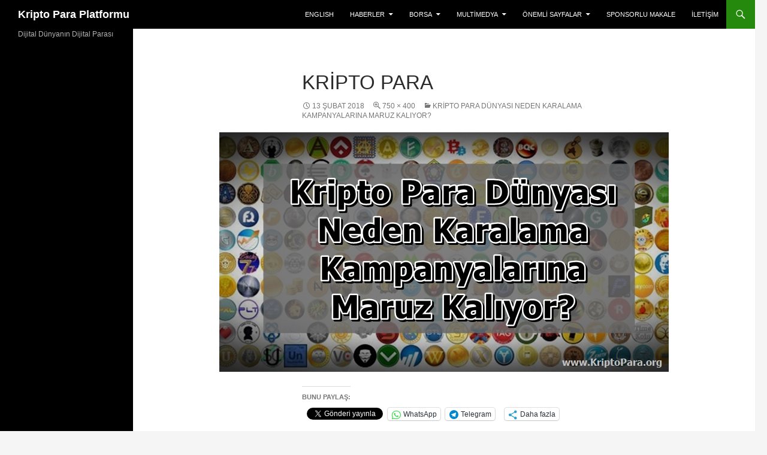

--- FILE ---
content_type: text/html; charset=UTF-8
request_url: https://www.kriptopara.org/haberler/kripto-para-dunyasi-neden-karalama-kampanyalarina-maruz-kaliyor.html/attachment/kripto-para-4
body_size: 15226
content:
<!DOCTYPE html>
<html lang="tr">
<head>
	<meta charset="UTF-8">
	<meta name="viewport" content="width=device-width, initial-scale=1.0">
	<title>kripto para | Kripto Para Platformu</title>
	<link rel="profile" href="https://gmpg.org/xfn/11">
	<link rel="pingback" href="https://www.kriptopara.org/xmlrpc.php">
	<meta name='robots' content='max-image-preview:large' />
	<style>img:is([sizes="auto" i], [sizes^="auto," i]) { contain-intrinsic-size: 3000px 1500px }</style>
	<!-- Jetpack Site Verification Tags -->
<meta name="google-site-verification" content="EMqpWJ8Ny_zeAl9wM0jP0ePIdpNlFWruxdv3TqsdP7A" />
<link rel='dns-prefetch' href='//secure.gravatar.com' />
<link rel='dns-prefetch' href='//stats.wp.com' />
<link rel='dns-prefetch' href='//v0.wordpress.com' />
<link rel='dns-prefetch' href='//widgets.wp.com' />
<link rel='dns-prefetch' href='//s0.wp.com' />
<link rel='dns-prefetch' href='//0.gravatar.com' />
<link rel='dns-prefetch' href='//1.gravatar.com' />
<link rel='dns-prefetch' href='//2.gravatar.com' />
<link rel='dns-prefetch' href='//jetpack.wordpress.com' />
<link rel='dns-prefetch' href='//public-api.wordpress.com' />
<link rel="alternate" type="application/rss+xml" title="Kripto Para Platformu &raquo; akışı" href="https://www.kriptopara.org/feed" />
<link rel="alternate" type="application/rss+xml" title="Kripto Para Platformu &raquo; yorum akışı" href="https://www.kriptopara.org/comments/feed" />
<link rel="alternate" type="application/rss+xml" title="Kripto Para Platformu &raquo; kripto para yorum akışı" href="https://www.kriptopara.org/haberler/kripto-para-dunyasi-neden-karalama-kampanyalarina-maruz-kaliyor.html/attachment/kripto-para-4/feed" />
<script>
window._wpemojiSettings = {"baseUrl":"https:\/\/s.w.org\/images\/core\/emoji\/16.0.1\/72x72\/","ext":".png","svgUrl":"https:\/\/s.w.org\/images\/core\/emoji\/16.0.1\/svg\/","svgExt":".svg","source":{"concatemoji":"https:\/\/www.kriptopara.org\/wp-includes\/js\/wp-emoji-release.min.js"}};
/*! This file is auto-generated */
!function(s,n){var o,i,e;function c(e){try{var t={supportTests:e,timestamp:(new Date).valueOf()};sessionStorage.setItem(o,JSON.stringify(t))}catch(e){}}function p(e,t,n){e.clearRect(0,0,e.canvas.width,e.canvas.height),e.fillText(t,0,0);var t=new Uint32Array(e.getImageData(0,0,e.canvas.width,e.canvas.height).data),a=(e.clearRect(0,0,e.canvas.width,e.canvas.height),e.fillText(n,0,0),new Uint32Array(e.getImageData(0,0,e.canvas.width,e.canvas.height).data));return t.every(function(e,t){return e===a[t]})}function u(e,t){e.clearRect(0,0,e.canvas.width,e.canvas.height),e.fillText(t,0,0);for(var n=e.getImageData(16,16,1,1),a=0;a<n.data.length;a++)if(0!==n.data[a])return!1;return!0}function f(e,t,n,a){switch(t){case"flag":return n(e,"\ud83c\udff3\ufe0f\u200d\u26a7\ufe0f","\ud83c\udff3\ufe0f\u200b\u26a7\ufe0f")?!1:!n(e,"\ud83c\udde8\ud83c\uddf6","\ud83c\udde8\u200b\ud83c\uddf6")&&!n(e,"\ud83c\udff4\udb40\udc67\udb40\udc62\udb40\udc65\udb40\udc6e\udb40\udc67\udb40\udc7f","\ud83c\udff4\u200b\udb40\udc67\u200b\udb40\udc62\u200b\udb40\udc65\u200b\udb40\udc6e\u200b\udb40\udc67\u200b\udb40\udc7f");case"emoji":return!a(e,"\ud83e\udedf")}return!1}function g(e,t,n,a){var r="undefined"!=typeof WorkerGlobalScope&&self instanceof WorkerGlobalScope?new OffscreenCanvas(300,150):s.createElement("canvas"),o=r.getContext("2d",{willReadFrequently:!0}),i=(o.textBaseline="top",o.font="600 32px Arial",{});return e.forEach(function(e){i[e]=t(o,e,n,a)}),i}function t(e){var t=s.createElement("script");t.src=e,t.defer=!0,s.head.appendChild(t)}"undefined"!=typeof Promise&&(o="wpEmojiSettingsSupports",i=["flag","emoji"],n.supports={everything:!0,everythingExceptFlag:!0},e=new Promise(function(e){s.addEventListener("DOMContentLoaded",e,{once:!0})}),new Promise(function(t){var n=function(){try{var e=JSON.parse(sessionStorage.getItem(o));if("object"==typeof e&&"number"==typeof e.timestamp&&(new Date).valueOf()<e.timestamp+604800&&"object"==typeof e.supportTests)return e.supportTests}catch(e){}return null}();if(!n){if("undefined"!=typeof Worker&&"undefined"!=typeof OffscreenCanvas&&"undefined"!=typeof URL&&URL.createObjectURL&&"undefined"!=typeof Blob)try{var e="postMessage("+g.toString()+"("+[JSON.stringify(i),f.toString(),p.toString(),u.toString()].join(",")+"));",a=new Blob([e],{type:"text/javascript"}),r=new Worker(URL.createObjectURL(a),{name:"wpTestEmojiSupports"});return void(r.onmessage=function(e){c(n=e.data),r.terminate(),t(n)})}catch(e){}c(n=g(i,f,p,u))}t(n)}).then(function(e){for(var t in e)n.supports[t]=e[t],n.supports.everything=n.supports.everything&&n.supports[t],"flag"!==t&&(n.supports.everythingExceptFlag=n.supports.everythingExceptFlag&&n.supports[t]);n.supports.everythingExceptFlag=n.supports.everythingExceptFlag&&!n.supports.flag,n.DOMReady=!1,n.readyCallback=function(){n.DOMReady=!0}}).then(function(){return e}).then(function(){var e;n.supports.everything||(n.readyCallback(),(e=n.source||{}).concatemoji?t(e.concatemoji):e.wpemoji&&e.twemoji&&(t(e.twemoji),t(e.wpemoji)))}))}((window,document),window._wpemojiSettings);
</script>
<link data-optimized="2" rel="stylesheet" href="https://www.kriptopara.org/wp-content/litespeed/css/98db73ca75450d6fe961195e4096fa49.css?ver=4695b" />

<style id='wp-emoji-styles-inline-css'>

	img.wp-smiley, img.emoji {
		display: inline !important;
		border: none !important;
		box-shadow: none !important;
		height: 1em !important;
		width: 1em !important;
		margin: 0 0.07em !important;
		vertical-align: -0.1em !important;
		background: none !important;
		padding: 0 !important;
	}
</style>

<style id='wp-block-library-theme-inline-css'>
.wp-block-audio :where(figcaption){color:#555;font-size:13px;text-align:center}.is-dark-theme .wp-block-audio :where(figcaption){color:#ffffffa6}.wp-block-audio{margin:0 0 1em}.wp-block-code{border:1px solid #ccc;border-radius:4px;font-family:Menlo,Consolas,monaco,monospace;padding:.8em 1em}.wp-block-embed :where(figcaption){color:#555;font-size:13px;text-align:center}.is-dark-theme .wp-block-embed :where(figcaption){color:#ffffffa6}.wp-block-embed{margin:0 0 1em}.blocks-gallery-caption{color:#555;font-size:13px;text-align:center}.is-dark-theme .blocks-gallery-caption{color:#ffffffa6}:root :where(.wp-block-image figcaption){color:#555;font-size:13px;text-align:center}.is-dark-theme :root :where(.wp-block-image figcaption){color:#ffffffa6}.wp-block-image{margin:0 0 1em}.wp-block-pullquote{border-bottom:4px solid;border-top:4px solid;color:currentColor;margin-bottom:1.75em}.wp-block-pullquote cite,.wp-block-pullquote footer,.wp-block-pullquote__citation{color:currentColor;font-size:.8125em;font-style:normal;text-transform:uppercase}.wp-block-quote{border-left:.25em solid;margin:0 0 1.75em;padding-left:1em}.wp-block-quote cite,.wp-block-quote footer{color:currentColor;font-size:.8125em;font-style:normal;position:relative}.wp-block-quote:where(.has-text-align-right){border-left:none;border-right:.25em solid;padding-left:0;padding-right:1em}.wp-block-quote:where(.has-text-align-center){border:none;padding-left:0}.wp-block-quote.is-large,.wp-block-quote.is-style-large,.wp-block-quote:where(.is-style-plain){border:none}.wp-block-search .wp-block-search__label{font-weight:700}.wp-block-search__button{border:1px solid #ccc;padding:.375em .625em}:where(.wp-block-group.has-background){padding:1.25em 2.375em}.wp-block-separator.has-css-opacity{opacity:.4}.wp-block-separator{border:none;border-bottom:2px solid;margin-left:auto;margin-right:auto}.wp-block-separator.has-alpha-channel-opacity{opacity:1}.wp-block-separator:not(.is-style-wide):not(.is-style-dots){width:100px}.wp-block-separator.has-background:not(.is-style-dots){border-bottom:none;height:1px}.wp-block-separator.has-background:not(.is-style-wide):not(.is-style-dots){height:2px}.wp-block-table{margin:0 0 1em}.wp-block-table td,.wp-block-table th{word-break:normal}.wp-block-table :where(figcaption){color:#555;font-size:13px;text-align:center}.is-dark-theme .wp-block-table :where(figcaption){color:#ffffffa6}.wp-block-video :where(figcaption){color:#555;font-size:13px;text-align:center}.is-dark-theme .wp-block-video :where(figcaption){color:#ffffffa6}.wp-block-video{margin:0 0 1em}:root :where(.wp-block-template-part.has-background){margin-bottom:0;margin-top:0;padding:1.25em 2.375em}
</style>
<style id='classic-theme-styles-inline-css'>
/*! This file is auto-generated */
.wp-block-button__link{color:#fff;background-color:#32373c;border-radius:9999px;box-shadow:none;text-decoration:none;padding:calc(.667em + 2px) calc(1.333em + 2px);font-size:1.125em}.wp-block-file__button{background:#32373c;color:#fff;text-decoration:none}
</style>


<style id='jetpack-sharing-buttons-style-inline-css'>
.jetpack-sharing-buttons__services-list{display:flex;flex-direction:row;flex-wrap:wrap;gap:0;list-style-type:none;margin:5px;padding:0}.jetpack-sharing-buttons__services-list.has-small-icon-size{font-size:12px}.jetpack-sharing-buttons__services-list.has-normal-icon-size{font-size:16px}.jetpack-sharing-buttons__services-list.has-large-icon-size{font-size:24px}.jetpack-sharing-buttons__services-list.has-huge-icon-size{font-size:36px}@media print{.jetpack-sharing-buttons__services-list{display:none!important}}.editor-styles-wrapper .wp-block-jetpack-sharing-buttons{gap:0;padding-inline-start:0}ul.jetpack-sharing-buttons__services-list.has-background{padding:1.25em 2.375em}
</style>
<style id='global-styles-inline-css'>
:root{--wp--preset--aspect-ratio--square: 1;--wp--preset--aspect-ratio--4-3: 4/3;--wp--preset--aspect-ratio--3-4: 3/4;--wp--preset--aspect-ratio--3-2: 3/2;--wp--preset--aspect-ratio--2-3: 2/3;--wp--preset--aspect-ratio--16-9: 16/9;--wp--preset--aspect-ratio--9-16: 9/16;--wp--preset--color--black: #000;--wp--preset--color--cyan-bluish-gray: #abb8c3;--wp--preset--color--white: #fff;--wp--preset--color--pale-pink: #f78da7;--wp--preset--color--vivid-red: #cf2e2e;--wp--preset--color--luminous-vivid-orange: #ff6900;--wp--preset--color--luminous-vivid-amber: #fcb900;--wp--preset--color--light-green-cyan: #7bdcb5;--wp--preset--color--vivid-green-cyan: #00d084;--wp--preset--color--pale-cyan-blue: #8ed1fc;--wp--preset--color--vivid-cyan-blue: #0693e3;--wp--preset--color--vivid-purple: #9b51e0;--wp--preset--color--green: #24890d;--wp--preset--color--dark-gray: #2b2b2b;--wp--preset--color--medium-gray: #767676;--wp--preset--color--light-gray: #f5f5f5;--wp--preset--gradient--vivid-cyan-blue-to-vivid-purple: linear-gradient(135deg,rgba(6,147,227,1) 0%,rgb(155,81,224) 100%);--wp--preset--gradient--light-green-cyan-to-vivid-green-cyan: linear-gradient(135deg,rgb(122,220,180) 0%,rgb(0,208,130) 100%);--wp--preset--gradient--luminous-vivid-amber-to-luminous-vivid-orange: linear-gradient(135deg,rgba(252,185,0,1) 0%,rgba(255,105,0,1) 100%);--wp--preset--gradient--luminous-vivid-orange-to-vivid-red: linear-gradient(135deg,rgba(255,105,0,1) 0%,rgb(207,46,46) 100%);--wp--preset--gradient--very-light-gray-to-cyan-bluish-gray: linear-gradient(135deg,rgb(238,238,238) 0%,rgb(169,184,195) 100%);--wp--preset--gradient--cool-to-warm-spectrum: linear-gradient(135deg,rgb(74,234,220) 0%,rgb(151,120,209) 20%,rgb(207,42,186) 40%,rgb(238,44,130) 60%,rgb(251,105,98) 80%,rgb(254,248,76) 100%);--wp--preset--gradient--blush-light-purple: linear-gradient(135deg,rgb(255,206,236) 0%,rgb(152,150,240) 100%);--wp--preset--gradient--blush-bordeaux: linear-gradient(135deg,rgb(254,205,165) 0%,rgb(254,45,45) 50%,rgb(107,0,62) 100%);--wp--preset--gradient--luminous-dusk: linear-gradient(135deg,rgb(255,203,112) 0%,rgb(199,81,192) 50%,rgb(65,88,208) 100%);--wp--preset--gradient--pale-ocean: linear-gradient(135deg,rgb(255,245,203) 0%,rgb(182,227,212) 50%,rgb(51,167,181) 100%);--wp--preset--gradient--electric-grass: linear-gradient(135deg,rgb(202,248,128) 0%,rgb(113,206,126) 100%);--wp--preset--gradient--midnight: linear-gradient(135deg,rgb(2,3,129) 0%,rgb(40,116,252) 100%);--wp--preset--font-size--small: 13px;--wp--preset--font-size--medium: 20px;--wp--preset--font-size--large: 36px;--wp--preset--font-size--x-large: 42px;--wp--preset--spacing--20: 0.44rem;--wp--preset--spacing--30: 0.67rem;--wp--preset--spacing--40: 1rem;--wp--preset--spacing--50: 1.5rem;--wp--preset--spacing--60: 2.25rem;--wp--preset--spacing--70: 3.38rem;--wp--preset--spacing--80: 5.06rem;--wp--preset--shadow--natural: 6px 6px 9px rgba(0, 0, 0, 0.2);--wp--preset--shadow--deep: 12px 12px 50px rgba(0, 0, 0, 0.4);--wp--preset--shadow--sharp: 6px 6px 0px rgba(0, 0, 0, 0.2);--wp--preset--shadow--outlined: 6px 6px 0px -3px rgba(255, 255, 255, 1), 6px 6px rgba(0, 0, 0, 1);--wp--preset--shadow--crisp: 6px 6px 0px rgba(0, 0, 0, 1);}:where(.is-layout-flex){gap: 0.5em;}:where(.is-layout-grid){gap: 0.5em;}body .is-layout-flex{display: flex;}.is-layout-flex{flex-wrap: wrap;align-items: center;}.is-layout-flex > :is(*, div){margin: 0;}body .is-layout-grid{display: grid;}.is-layout-grid > :is(*, div){margin: 0;}:where(.wp-block-columns.is-layout-flex){gap: 2em;}:where(.wp-block-columns.is-layout-grid){gap: 2em;}:where(.wp-block-post-template.is-layout-flex){gap: 1.25em;}:where(.wp-block-post-template.is-layout-grid){gap: 1.25em;}.has-black-color{color: var(--wp--preset--color--black) !important;}.has-cyan-bluish-gray-color{color: var(--wp--preset--color--cyan-bluish-gray) !important;}.has-white-color{color: var(--wp--preset--color--white) !important;}.has-pale-pink-color{color: var(--wp--preset--color--pale-pink) !important;}.has-vivid-red-color{color: var(--wp--preset--color--vivid-red) !important;}.has-luminous-vivid-orange-color{color: var(--wp--preset--color--luminous-vivid-orange) !important;}.has-luminous-vivid-amber-color{color: var(--wp--preset--color--luminous-vivid-amber) !important;}.has-light-green-cyan-color{color: var(--wp--preset--color--light-green-cyan) !important;}.has-vivid-green-cyan-color{color: var(--wp--preset--color--vivid-green-cyan) !important;}.has-pale-cyan-blue-color{color: var(--wp--preset--color--pale-cyan-blue) !important;}.has-vivid-cyan-blue-color{color: var(--wp--preset--color--vivid-cyan-blue) !important;}.has-vivid-purple-color{color: var(--wp--preset--color--vivid-purple) !important;}.has-black-background-color{background-color: var(--wp--preset--color--black) !important;}.has-cyan-bluish-gray-background-color{background-color: var(--wp--preset--color--cyan-bluish-gray) !important;}.has-white-background-color{background-color: var(--wp--preset--color--white) !important;}.has-pale-pink-background-color{background-color: var(--wp--preset--color--pale-pink) !important;}.has-vivid-red-background-color{background-color: var(--wp--preset--color--vivid-red) !important;}.has-luminous-vivid-orange-background-color{background-color: var(--wp--preset--color--luminous-vivid-orange) !important;}.has-luminous-vivid-amber-background-color{background-color: var(--wp--preset--color--luminous-vivid-amber) !important;}.has-light-green-cyan-background-color{background-color: var(--wp--preset--color--light-green-cyan) !important;}.has-vivid-green-cyan-background-color{background-color: var(--wp--preset--color--vivid-green-cyan) !important;}.has-pale-cyan-blue-background-color{background-color: var(--wp--preset--color--pale-cyan-blue) !important;}.has-vivid-cyan-blue-background-color{background-color: var(--wp--preset--color--vivid-cyan-blue) !important;}.has-vivid-purple-background-color{background-color: var(--wp--preset--color--vivid-purple) !important;}.has-black-border-color{border-color: var(--wp--preset--color--black) !important;}.has-cyan-bluish-gray-border-color{border-color: var(--wp--preset--color--cyan-bluish-gray) !important;}.has-white-border-color{border-color: var(--wp--preset--color--white) !important;}.has-pale-pink-border-color{border-color: var(--wp--preset--color--pale-pink) !important;}.has-vivid-red-border-color{border-color: var(--wp--preset--color--vivid-red) !important;}.has-luminous-vivid-orange-border-color{border-color: var(--wp--preset--color--luminous-vivid-orange) !important;}.has-luminous-vivid-amber-border-color{border-color: var(--wp--preset--color--luminous-vivid-amber) !important;}.has-light-green-cyan-border-color{border-color: var(--wp--preset--color--light-green-cyan) !important;}.has-vivid-green-cyan-border-color{border-color: var(--wp--preset--color--vivid-green-cyan) !important;}.has-pale-cyan-blue-border-color{border-color: var(--wp--preset--color--pale-cyan-blue) !important;}.has-vivid-cyan-blue-border-color{border-color: var(--wp--preset--color--vivid-cyan-blue) !important;}.has-vivid-purple-border-color{border-color: var(--wp--preset--color--vivid-purple) !important;}.has-vivid-cyan-blue-to-vivid-purple-gradient-background{background: var(--wp--preset--gradient--vivid-cyan-blue-to-vivid-purple) !important;}.has-light-green-cyan-to-vivid-green-cyan-gradient-background{background: var(--wp--preset--gradient--light-green-cyan-to-vivid-green-cyan) !important;}.has-luminous-vivid-amber-to-luminous-vivid-orange-gradient-background{background: var(--wp--preset--gradient--luminous-vivid-amber-to-luminous-vivid-orange) !important;}.has-luminous-vivid-orange-to-vivid-red-gradient-background{background: var(--wp--preset--gradient--luminous-vivid-orange-to-vivid-red) !important;}.has-very-light-gray-to-cyan-bluish-gray-gradient-background{background: var(--wp--preset--gradient--very-light-gray-to-cyan-bluish-gray) !important;}.has-cool-to-warm-spectrum-gradient-background{background: var(--wp--preset--gradient--cool-to-warm-spectrum) !important;}.has-blush-light-purple-gradient-background{background: var(--wp--preset--gradient--blush-light-purple) !important;}.has-blush-bordeaux-gradient-background{background: var(--wp--preset--gradient--blush-bordeaux) !important;}.has-luminous-dusk-gradient-background{background: var(--wp--preset--gradient--luminous-dusk) !important;}.has-pale-ocean-gradient-background{background: var(--wp--preset--gradient--pale-ocean) !important;}.has-electric-grass-gradient-background{background: var(--wp--preset--gradient--electric-grass) !important;}.has-midnight-gradient-background{background: var(--wp--preset--gradient--midnight) !important;}.has-small-font-size{font-size: var(--wp--preset--font-size--small) !important;}.has-medium-font-size{font-size: var(--wp--preset--font-size--medium) !important;}.has-large-font-size{font-size: var(--wp--preset--font-size--large) !important;}.has-x-large-font-size{font-size: var(--wp--preset--font-size--x-large) !important;}
:where(.wp-block-post-template.is-layout-flex){gap: 1.25em;}:where(.wp-block-post-template.is-layout-grid){gap: 1.25em;}
:where(.wp-block-columns.is-layout-flex){gap: 2em;}:where(.wp-block-columns.is-layout-grid){gap: 2em;}
:root :where(.wp-block-pullquote){font-size: 1.5em;line-height: 1.6;}
</style>

<style id='rs-plugin-settings-inline-css'>
#rs-demo-id {}
</style>

<style id='wp-polls-inline-css'>
.wp-polls .pollbar {
	margin: 1px;
	font-size: 8px;
	line-height: 10px;
	height: 10px;
	background: #ffff00;
	border: 1px solid #000000;
}

</style>






<script src="https://www.kriptopara.org/wp-includes/js/jquery/jquery.min.js" id="jquery-core-js"></script>
<script src="https://www.kriptopara.org/wp-includes/js/jquery/jquery-migrate.min.js" id="jquery-migrate-js"></script>
<script src="https://www.kriptopara.org/wp-content/plugins/revslider/public/assets/js/jquery.themepunch.tools.min.js" id="tp-tools-js"></script>
<script src="https://www.kriptopara.org/wp-content/plugins/revslider/public/assets/js/jquery.themepunch.revolution.min.js" id="revmin-js"></script>
<script src="https://www.kriptopara.org/wp-content/themes/twentyfourteen/js/keyboard-image-navigation.js" id="twentyfourteen-keyboard-image-navigation-js"></script>
<script src="https://www.kriptopara.org/wp-content/themes/twentyfourteen/js/functions.js" id="twentyfourteen-script-js" defer data-wp-strategy="defer"></script>
<link rel="https://api.w.org/" href="https://www.kriptopara.org/wp-json/" /><link rel="alternate" title="JSON" type="application/json" href="https://www.kriptopara.org/wp-json/wp/v2/media/24967" /><link rel="EditURI" type="application/rsd+xml" title="RSD" href="https://www.kriptopara.org/xmlrpc.php?rsd" />
<link rel='shortlink' href='https://wp.me/a7W1Ic-6uH' />
<link rel="alternate" title="oEmbed (JSON)" type="application/json+oembed" href="https://www.kriptopara.org/wp-json/oembed/1.0/embed?url=https%3A%2F%2Fwww.kriptopara.org%2Fhaberler%2Fkripto-para-dunyasi-neden-karalama-kampanyalarina-maruz-kaliyor.html%2Fattachment%2Fkripto-para-4" />
<link rel="alternate" title="oEmbed (XML)" type="text/xml+oembed" href="https://www.kriptopara.org/wp-json/oembed/1.0/embed?url=https%3A%2F%2Fwww.kriptopara.org%2Fhaberler%2Fkripto-para-dunyasi-neden-karalama-kampanyalarina-maruz-kaliyor.html%2Fattachment%2Fkripto-para-4&#038;format=xml" />
	<style>img#wpstats{display:none}</style>
		<meta name="generator" content="Powered by Slider Revolution 5.4.6.3.1 - responsive, Mobile-Friendly Slider Plugin for WordPress with comfortable drag and drop interface." />

<!-- Jetpack Open Graph Tags -->
<meta property="og:type" content="article" />
<meta property="og:title" content="kripto para" />
<meta property="og:url" content="https://www.kriptopara.org/haberler/kripto-para-dunyasi-neden-karalama-kampanyalarina-maruz-kaliyor.html/attachment/kripto-para-4" />
<meta property="og:description" content="Daha fazla bilgi için gönderiyi ziyaret edin." />
<meta property="article:published_time" content="2018-02-12T22:49:13+00:00" />
<meta property="article:modified_time" content="2018-02-12T22:49:13+00:00" />
<meta property="og:site_name" content="Kripto Para Platformu" />
<meta property="og:image" content="https://www.kriptopara.org/wp-content/uploads/2018/02/kripto-para.jpg" />
<meta property="og:image:alt" content="" />
<meta property="og:locale" content="tr_TR" />
<meta name="twitter:site" content="@kriptoparaorg" />
<meta name="twitter:text:title" content="kripto para" />
<meta name="twitter:image" content="https://www.kriptopara.org/wp-content/uploads/2018/02/kripto-para.jpg?w=640" />
<meta name="twitter:card" content="summary_large_image" />
<meta name="twitter:description" content="Daha fazla bilgi için gönderiyi ziyaret edin." />

<!-- End Jetpack Open Graph Tags -->
<link rel="icon" href="https://www.kriptopara.org/wp-content/uploads/2017/10/cropped-kp-32x32.png" sizes="32x32" />
<link rel="icon" href="https://www.kriptopara.org/wp-content/uploads/2017/10/cropped-kp-192x192.png" sizes="192x192" />
<link rel="apple-touch-icon" href="https://www.kriptopara.org/wp-content/uploads/2017/10/cropped-kp-180x180.png" />
<meta name="msapplication-TileImage" content="https://www.kriptopara.org/wp-content/uploads/2017/10/cropped-kp-270x270.png" />
<script type="text/javascript">function setREVStartSize(e){
				try{ var i=jQuery(window).width(),t=9999,r=0,n=0,l=0,f=0,s=0,h=0;					
					if(e.responsiveLevels&&(jQuery.each(e.responsiveLevels,function(e,f){f>i&&(t=r=f,l=e),i>f&&f>r&&(r=f,n=e)}),t>r&&(l=n)),f=e.gridheight[l]||e.gridheight[0]||e.gridheight,s=e.gridwidth[l]||e.gridwidth[0]||e.gridwidth,h=i/s,h=h>1?1:h,f=Math.round(h*f),"fullscreen"==e.sliderLayout){var u=(e.c.width(),jQuery(window).height());if(void 0!=e.fullScreenOffsetContainer){var c=e.fullScreenOffsetContainer.split(",");if (c) jQuery.each(c,function(e,i){u=jQuery(i).length>0?u-jQuery(i).outerHeight(!0):u}),e.fullScreenOffset.split("%").length>1&&void 0!=e.fullScreenOffset&&e.fullScreenOffset.length>0?u-=jQuery(window).height()*parseInt(e.fullScreenOffset,0)/100:void 0!=e.fullScreenOffset&&e.fullScreenOffset.length>0&&(u-=parseInt(e.fullScreenOffset,0))}f=u}else void 0!=e.minHeight&&f<e.minHeight&&(f=e.minHeight);e.c.closest(".rev_slider_wrapper").css({height:f})					
				}catch(d){console.log("Failure at Presize of Slider:"+d)}
			};</script>
</head>

<body data-rsssl=1 class="attachment wp-singular attachment-template-default single single-attachment postid-24967 attachmentid-24967 attachment-jpeg wp-embed-responsive wp-theme-twentyfourteen group-blog masthead-fixed full-width singular">
<a class="screen-reader-text skip-link" href="#content">
	İçeriğe atla</a>
<div id="page" class="hfeed site">
		
	<header id="masthead" class="site-header">
		<div class="header-main">
							<h1 class="site-title"><a href="https://www.kriptopara.org/" rel="home" >Kripto Para Platformu</a></h1>
			
			<div class="search-toggle">
				<a href="#search-container" class="screen-reader-text" aria-expanded="false" aria-controls="search-container">
					Ara				</a>
			</div>

			<nav id="primary-navigation" class="site-navigation primary-navigation">
				<button class="menu-toggle">Birincil menü</button>
				<div class="menu-ustmenu-container"><ul id="primary-menu" class="nav-menu"><li id="menu-item-25502" class="menu-item menu-item-type-taxonomy menu-item-object-category menu-item-25502"><a href="https://www.kriptopara.org/kategori/english">ENGLISH</a></li>
<li id="menu-item-25128" class="menu-item menu-item-type-taxonomy menu-item-object-category menu-item-has-children menu-item-25128"><a href="https://www.kriptopara.org/kategori/haberler">HABERLER</a>
<ul class="sub-menu">
	<li id="menu-item-25125" class="menu-item menu-item-type-taxonomy menu-item-object-category menu-item-has-children menu-item-25125"><a href="https://www.kriptopara.org/kategori/altcoin">Altcoin</a>
	<ul class="sub-menu">
		<li id="menu-item-25712" class="menu-item menu-item-type-taxonomy menu-item-object-category menu-item-25712"><a href="https://www.kriptopara.org/kategori/altcoin/ethereum">Ethereum</a></li>
		<li id="menu-item-25717" class="menu-item menu-item-type-taxonomy menu-item-object-category menu-item-25717"><a href="https://www.kriptopara.org/kategori/altcoin/litecoin">Litecoin</a></li>
		<li id="menu-item-25719" class="menu-item menu-item-type-taxonomy menu-item-object-category menu-item-25719"><a href="https://www.kriptopara.org/kategori/altcoin/ripple">Ripple</a></li>
		<li id="menu-item-25718" class="menu-item menu-item-type-taxonomy menu-item-object-category menu-item-25718"><a href="https://www.kriptopara.org/kategori/altcoin/monero">Monero</a></li>
		<li id="menu-item-25715" class="menu-item menu-item-type-taxonomy menu-item-object-category menu-item-25715"><a href="https://www.kriptopara.org/kategori/altcoin/cardano">Cardano</a></li>
		<li id="menu-item-25714" class="menu-item menu-item-type-taxonomy menu-item-object-category menu-item-25714"><a href="https://www.kriptopara.org/kategori/altcoin/bitcoincash">BitcoinCash</a></li>
		<li id="menu-item-25713" class="menu-item menu-item-type-taxonomy menu-item-object-category menu-item-25713"><a href="https://www.kriptopara.org/kategori/altcoin/bitcoin-gold">Bitcoin Gold</a></li>
		<li id="menu-item-25716" class="menu-item menu-item-type-taxonomy menu-item-object-category menu-item-25716"><a href="https://www.kriptopara.org/kategori/altcoin/iota">IOTA</a></li>
		<li id="menu-item-26142" class="menu-item menu-item-type-taxonomy menu-item-object-category menu-item-26142"><a href="https://www.kriptopara.org/kategori/altcoin/tron-trx">TRON (TRX)</a></li>
	</ul>
</li>
	<li id="menu-item-25720" class="menu-item menu-item-type-taxonomy menu-item-object-category menu-item-25720"><a href="https://www.kriptopara.org/kategori/anketler">Anketler</a></li>
	<li id="menu-item-25124" class="menu-item menu-item-type-taxonomy menu-item-object-category menu-item-25124"><a href="https://www.kriptopara.org/kategori/bitcoin">Bitcoin</a></li>
	<li id="menu-item-25126" class="menu-item menu-item-type-taxonomy menu-item-object-category menu-item-25126"><a href="https://www.kriptopara.org/kategori/blockchain">Blockchain</a></li>
	<li id="menu-item-25127" class="menu-item menu-item-type-taxonomy menu-item-object-category menu-item-25127"><a href="https://www.kriptopara.org/kategori/finans">Finans</a></li>
	<li id="menu-item-25722" class="menu-item menu-item-type-taxonomy menu-item-object-category menu-item-25722"><a href="https://www.kriptopara.org/kategori/ico">Ico</a></li>
	<li id="menu-item-25723" class="menu-item menu-item-type-taxonomy menu-item-object-category menu-item-25723"><a href="https://www.kriptopara.org/kategori/madencilik-mining">Madencilik / Mining</a></li>
	<li id="menu-item-25725" class="menu-item menu-item-type-taxonomy menu-item-object-category menu-item-25725"><a href="https://www.kriptopara.org/kategori/teknoloji">Teknoloji</a></li>
	<li id="menu-item-26031" class="menu-item menu-item-type-taxonomy menu-item-object-category menu-item-26031"><a href="https://www.kriptopara.org/kategori/son-dakika">Son Dakika</a></li>
</ul>
</li>
<li id="menu-item-25169" class="menu-item menu-item-type-post_type menu-item-object-page menu-item-has-children menu-item-25169"><a href="https://www.kriptopara.org/borsa">BORSA</a>
<ul class="sub-menu">
	<li id="menu-item-25171" class="menu-item menu-item-type-post_type menu-item-object-page menu-item-25171"><a href="https://www.kriptopara.org/borsa/bitcoin">Bitcoin</a></li>
	<li id="menu-item-25170" class="menu-item menu-item-type-post_type menu-item-object-page menu-item-25170"><a href="https://www.kriptopara.org/borsa/altcoin">Altcoin</a></li>
</ul>
</li>
<li id="menu-item-25729" class="menu-item menu-item-type-taxonomy menu-item-object-category menu-item-has-children menu-item-25729"><a href="https://www.kriptopara.org/kategori/multimedya">MULTİMEDYA</a>
<ul class="sub-menu">
	<li id="menu-item-25726" class="menu-item menu-item-type-taxonomy menu-item-object-category menu-item-25726"><a href="https://www.kriptopara.org/kategori/multimedya/fotogaleri">Foto Galeri</a></li>
	<li id="menu-item-25727" class="menu-item menu-item-type-taxonomy menu-item-object-category menu-item-25727"><a href="https://www.kriptopara.org/kategori/multimedya/videogaleri">Video Galeri</a></li>
</ul>
</li>
<li id="menu-item-25167" class="menu-item menu-item-type-custom menu-item-object-custom menu-item-has-children menu-item-25167"><a href="#">ÖNEMLİ SAYFALAR</a>
<ul class="sub-menu">
	<li id="menu-item-25178" class="menu-item menu-item-type-post_type menu-item-object-page menu-item-25178"><a href="https://www.kriptopara.org/nedir">Nedir</a></li>
	<li id="menu-item-25177" class="menu-item menu-item-type-post_type menu-item-object-page menu-item-25177"><a href="https://www.kriptopara.org/piyasa">Piyasa</a></li>
	<li id="menu-item-25172" class="menu-item menu-item-type-post_type menu-item-object-page menu-item-has-children menu-item-25172"><a href="https://www.kriptopara.org/kazanc-yontemleri">Kazanç Yöntemleri</a>
	<ul class="sub-menu">
		<li id="menu-item-25174" class="menu-item menu-item-type-post_type menu-item-object-page menu-item-25174"><a href="https://www.kriptopara.org/kazanc-yontemleri/uretim-yapmak">Üretim Yapmak</a></li>
		<li id="menu-item-25175" class="menu-item menu-item-type-post_type menu-item-object-page menu-item-25175"><a href="https://www.kriptopara.org/kazanc-yontemleri/yatirim-yapmak">Yatırım Yapmak</a></li>
		<li id="menu-item-25173" class="menu-item menu-item-type-post_type menu-item-object-page menu-item-25173"><a href="https://www.kriptopara.org/kazanc-yontemleri/affiliate-marketing">Affiliate Marketing</a></li>
	</ul>
</li>
	<li id="menu-item-25176" class="menu-item menu-item-type-post_type menu-item-object-page menu-item-25176"><a href="https://www.kriptopara.org/yaklasim-ve-gelecek">Yaklaşım ve Gelecek</a></li>
	<li id="menu-item-25168" class="menu-item menu-item-type-post_type menu-item-object-page menu-item-25168"><a href="https://www.kriptopara.org/bitcoin-rehberi">K.Para ve Bitcoin Rehberi</a></li>
	<li id="menu-item-25284" class="menu-item menu-item-type-post_type menu-item-object-page menu-item-25284"><a href="https://www.kriptopara.org/onemli-terimler-ve-anlamlari">Önemli Terimler ve Anlamları</a></li>
</ul>
</li>
<li id="menu-item-25724" class="menu-item menu-item-type-taxonomy menu-item-object-category menu-item-25724"><a href="https://www.kriptopara.org/kategori/sponsorlu-makale">SPONSORLU MAKALE</a></li>
<li id="menu-item-25161" class="menu-item menu-item-type-post_type menu-item-object-page menu-item-25161"><a href="https://www.kriptopara.org/bizimle-iletisim-kurun">İLETİŞİM</a></li>
</ul></div>			</nav>
		</div>

		<div id="search-container" class="search-box-wrapper hide">
			<div class="search-box">
				<form role="search" method="get" class="search-form" action="https://www.kriptopara.org/">
				<label>
					<span class="screen-reader-text">Arama:</span>
					<input type="search" class="search-field" placeholder="Ara &hellip;" value="" name="s" />
				</label>
				<input type="submit" class="search-submit" value="Ara" />
			</form>			</div>
		</div>
	</header><!-- #masthead -->

	<div id="main" class="site-main">

	<section id="primary" class="content-area image-attachment">
		<div id="content" class="site-content" role="main">

			<article id="post-24967" class="post-24967 attachment type-attachment status-inherit hentry">
			<header class="entry-header">
				<h1 class="entry-title">kripto para</h1>
				<div class="entry-meta">

					<span class="entry-date"><time class="entry-date" datetime="2018-02-13T01:49:13+03:00">13 Şubat 2018</time></span>

					<span class="full-size-link"><a href="https://www.kriptopara.org/wp-content/uploads/2018/02/kripto-para.jpg">750 &times; 400</a></span>

					<span class="parent-post-link"><a href="https://www.kriptopara.org/haberler/kripto-para-dunyasi-neden-karalama-kampanyalarina-maruz-kaliyor.html" rel="gallery">Kripto Para Dünyası Neden Karalama Kampanyalarına Maruz Kalıyor?</a></span>
									</div><!-- .entry-meta -->
			</header><!-- .entry-header -->

			<div class="entry-content">
				<div class="entry-attachment">
					<div class="attachment">
						<a href="https://www.kriptopara.org/wp-content/uploads/2018/02/kripto-para.jpg" rel="attachment"><img width="750" height="400" src="https://www.kriptopara.org/wp-content/uploads/2018/02/kripto-para.jpg" class="attachment-810x810 size-810x810" alt="" decoding="async" fetchpriority="high" srcset="https://www.kriptopara.org/wp-content/uploads/2018/02/kripto-para.jpg 750w, https://www.kriptopara.org/wp-content/uploads/2018/02/kripto-para-300x160.jpg 300w" sizes="(max-width: 750px) 100vw, 750px" /></a>					</div><!-- .attachment -->

									</div><!-- .entry-attachment -->

				<div class="sharedaddy sd-sharing-enabled"><div class="robots-nocontent sd-block sd-social sd-social-official sd-sharing"><h3 class="sd-title">Bunu paylaş:</h3><div class="sd-content"><ul><li class="share-facebook"><div class="fb-share-button" data-href="https://www.kriptopara.org/haberler/kripto-para-dunyasi-neden-karalama-kampanyalarina-maruz-kaliyor.html/attachment/kripto-para-4" data-layout="button_count"></div></li><li class="share-twitter"><a href="https://twitter.com/share" class="twitter-share-button" data-url="https://www.kriptopara.org/haberler/kripto-para-dunyasi-neden-karalama-kampanyalarina-maruz-kaliyor.html/attachment/kripto-para-4" data-text="kripto para" data-via="kriptoparaorg" >Tweet</a></li><li class="share-jetpack-whatsapp"><a rel="nofollow noopener noreferrer"
				data-shared="sharing-whatsapp-24967"
				class="share-jetpack-whatsapp sd-button"
				href="https://www.kriptopara.org/haberler/kripto-para-dunyasi-neden-karalama-kampanyalarina-maruz-kaliyor.html/attachment/kripto-para-4?share=jetpack-whatsapp"
				target="_blank"
				aria-labelledby="sharing-whatsapp-24967"
				>
				<span id="sharing-whatsapp-24967" hidden>WhatsApp&#039;ta paylaşmak için tıklayın (Yeni pencerede açılır)</span>
				<span>WhatsApp</span>
			</a></li><li class="share-telegram"><a rel="nofollow noopener noreferrer"
				data-shared="sharing-telegram-24967"
				class="share-telegram sd-button"
				href="https://www.kriptopara.org/haberler/kripto-para-dunyasi-neden-karalama-kampanyalarina-maruz-kaliyor.html/attachment/kripto-para-4?share=telegram"
				target="_blank"
				aria-labelledby="sharing-telegram-24967"
				>
				<span id="sharing-telegram-24967" hidden>Telegram&#039;da paylaşmak için tıklayın (Yeni pencerede açılır)</span>
				<span>Telegram</span>
			</a></li><li class="share-linkedin"><div class="linkedin_button"><script type="in/share" data-url="https://www.kriptopara.org/haberler/kripto-para-dunyasi-neden-karalama-kampanyalarina-maruz-kaliyor.html/attachment/kripto-para-4" data-counter="right"></script></div></li><li><a href="#" class="sharing-anchor sd-button share-more"><span>Daha fazla</span></a></li><li class="share-end"></li></ul><div class="sharing-hidden"><div class="inner" style="display: none;"><ul><li class="share-email"><a rel="nofollow noopener noreferrer"
				data-shared="sharing-email-24967"
				class="share-email sd-button"
				href="mailto:?subject=%5BPayla%C5%9F%C4%B1lan%20yaz%C4%B1%5D%20kripto%20para&#038;body=https%3A%2F%2Fwww.kriptopara.org%2Fhaberler%2Fkripto-para-dunyasi-neden-karalama-kampanyalarina-maruz-kaliyor.html%2Fattachment%2Fkripto-para-4&#038;share=email"
				target="_blank"
				aria-labelledby="sharing-email-24967"
				data-email-share-error-title="Kurulu bir e-postanız var mı?" data-email-share-error-text="E-posta yoluyla paylaşımda sorun yaşıyorsanız, tarayıcınız için e-posta ayarını yapmamış olabilirsiniz. Kendiniz yeni bir e-posta oluşturmanız gerekebilir." data-email-share-nonce="1f726d5935" data-email-share-track-url="https://www.kriptopara.org/haberler/kripto-para-dunyasi-neden-karalama-kampanyalarina-maruz-kaliyor.html/attachment/kripto-para-4?share=email">
				<span id="sharing-email-24967" hidden>Arkadaşınıza e-posta ile bağlantı göndermek için tıklayın (Yeni pencerede açılır)</span>
				<span>E-posta</span>
			</a></li><li class="share-reddit"><a rel="nofollow noopener noreferrer"
				data-shared="sharing-reddit-24967"
				class="share-reddit sd-button"
				href="https://www.kriptopara.org/haberler/kripto-para-dunyasi-neden-karalama-kampanyalarina-maruz-kaliyor.html/attachment/kripto-para-4?share=reddit"
				target="_blank"
				aria-labelledby="sharing-reddit-24967"
				>
				<span id="sharing-reddit-24967" hidden>Reddit üzerinde paylaşmak için tıklayın (Yeni pencerede açılır)</span>
				<span>Reddit</span>
			</a></li><li class="share-tumblr"><a class="tumblr-share-button" target="_blank" href="https://www.tumblr.com/share" data-title="kripto para" data-content="https://www.kriptopara.org/haberler/kripto-para-dunyasi-neden-karalama-kampanyalarina-maruz-kaliyor.html/attachment/kripto-para-4" title="Tumblr' da Paylaş">Tumblr' da Paylaş</a></li><li class="share-pocket"><div class="pocket_button"><a href="https://getpocket.com/save" class="pocket-btn" data-lang="en" data-save-url="https://www.kriptopara.org/haberler/kripto-para-dunyasi-neden-karalama-kampanyalarina-maruz-kaliyor.html/attachment/kripto-para-4" data-pocket-count="horizontal" >Pocket</a></div></li><li class="share-end"></li></ul></div></div></div></div></div>				</div><!-- .entry-content -->
			</article><!-- #post-24967 -->

			<nav id="image-navigation" class="navigation image-navigation">
				<div class="nav-links">
												</div><!-- .nav-links -->
			</nav><!-- #image-navigation -->

			
<div id="comments" class="comments-area">

	
	
		<div id="respond" class="comment-respond">
			<h3 id="reply-title" class="comment-reply-title">Bu Konuda Sizin Fikriniz Nedir?<small><a rel="nofollow" id="cancel-comment-reply-link" href="/haberler/kripto-para-dunyasi-neden-karalama-kampanyalarina-maruz-kaliyor.html/attachment/kripto-para-4#respond" style="display:none;">Cevabı iptal et</a></small></h3>			<form id="commentform" class="comment-form">
				<iframe
					title="Yorum Formu"
					src="https://jetpack.wordpress.com/jetpack-comment/?blogid=117263960&#038;postid=24967&#038;comment_registration=0&#038;require_name_email=1&#038;stc_enabled=1&#038;stb_enabled=1&#038;show_avatars=1&#038;avatar_default=wp_user_avatar&#038;greeting=Bu+Konuda+Sizin+Fikriniz+Nedir%3F&#038;jetpack_comments_nonce=eaf94a6498&#038;greeting_reply=%25s+i%C3%A7in+bir+cevap+yaz%C4%B1n&#038;color_scheme=light&#038;lang=tr_TR&#038;jetpack_version=15.4&#038;iframe_unique_id=1&#038;show_cookie_consent=10&#038;has_cookie_consent=0&#038;is_current_user_subscribed=0&#038;token_key=%3Bnormal%3B&#038;sig=66b324269711d397aba1c4452f706caddc76cc91#parent=https%3A%2F%2Fwww.kriptopara.org%2Fhaberler%2Fkripto-para-dunyasi-neden-karalama-kampanyalarina-maruz-kaliyor.html%2Fattachment%2Fkripto-para-4"
											name="jetpack_remote_comment"
						style="width:100%; height: 430px; border:0;"
										class="jetpack_remote_comment"
					id="jetpack_remote_comment"
					sandbox="allow-same-origin allow-top-navigation allow-scripts allow-forms allow-popups"
				>
									</iframe>
									<!--[if !IE]><!-->
					<script>
						document.addEventListener('DOMContentLoaded', function () {
							var commentForms = document.getElementsByClassName('jetpack_remote_comment');
							for (var i = 0; i < commentForms.length; i++) {
								commentForms[i].allowTransparency = false;
								commentForms[i].scrolling = 'no';
							}
						});
					</script>
					<!--<![endif]-->
							</form>
		</div>

		
		<input type="hidden" name="comment_parent" id="comment_parent" value="" />

		
</div><!-- #comments -->

		
		</div><!-- #content -->
	</section><!-- #primary -->

<div id="secondary">
		<h2 class="site-description">Dijital Dünyanın Dijital Parası</h2>
	
	
	</div><!-- #secondary -->

		</div><!-- #main -->

		<footer id="colophon" class="site-footer">

			
			<div class="site-info">
												<a href="https://wordpress.org/" class="imprint">
					WordPress gururla sunar				</a>
			</div><!-- .site-info -->
		</footer><!-- #colophon -->
	</div><!-- #page -->

	<script type="speculationrules">
{"prefetch":[{"source":"document","where":{"and":[{"href_matches":"\/*"},{"not":{"href_matches":["\/wp-*.php","\/wp-admin\/*","\/wp-content\/uploads\/*","\/wp-content\/*","\/wp-content\/plugins\/*","\/wp-content\/themes\/twentyfourteen\/*","\/*\\?(.+)"]}},{"not":{"selector_matches":"a[rel~=\"nofollow\"]"}},{"not":{"selector_matches":".no-prefetch, .no-prefetch a"}}]},"eagerness":"conservative"}]}
</script>

	<script type="text/javascript">
		window.WPCOM_sharing_counts = {"https://www.kriptopara.org/haberler/kripto-para-dunyasi-neden-karalama-kampanyalarina-maruz-kaliyor.html/attachment/kripto-para-4":24967};
	</script>
							<div id="fb-root"></div>
			<script>(function(d, s, id) { var js, fjs = d.getElementsByTagName(s)[0]; if (d.getElementById(id)) return; js = d.createElement(s); js.id = id; js.src = 'https://connect.facebook.net/tr_TR/sdk.js#xfbml=1&amp;appId=249643311490&version=v2.3'; fjs.parentNode.insertBefore(js, fjs); }(document, 'script', 'facebook-jssdk'));</script>
			<script>
			document.body.addEventListener( 'is.post-load', function() {
				if ( 'undefined' !== typeof FB ) {
					FB.XFBML.parse();
				}
			} );
			</script>
						<script>!function(d,s,id){var js,fjs=d.getElementsByTagName(s)[0],p=/^http:/.test(d.location)?'http':'https';if(!d.getElementById(id)){js=d.createElement(s);js.id=id;js.src=p+'://platform.twitter.com/widgets.js';fjs.parentNode.insertBefore(js,fjs);}}(document, 'script', 'twitter-wjs');</script>
						<script type="text/javascript">
				( function () {
					var currentScript = document.currentScript;

					// Helper function to load an external script.
					function loadScript( url, cb ) {
						var script = document.createElement( 'script' );
						var prev = currentScript || document.getElementsByTagName( 'script' )[ 0 ];
						script.setAttribute( 'async', true );
						script.setAttribute( 'src', url );
						prev.parentNode.insertBefore( script, prev );
						script.addEventListener( 'load', cb );
					}

					function init() {
						loadScript( 'https://platform.linkedin.com/in.js?async=true', function () {
							if ( typeof IN !== 'undefined' ) {
								IN.init();
							}
						} );
					}

					if ( document.readyState === 'loading' ) {
						document.addEventListener( 'DOMContentLoaded', init );
					} else {
						init();
					}

					document.body.addEventListener( 'is.post-load', function() {
						if ( typeof IN !== 'undefined' ) {
							IN.parse();
						}
					} );
				} )();
			</script>
						<script id="tumblr-js" type="text/javascript" src="https://assets.tumblr.com/share-button.js"></script>
					<script>
		( function () {
			var currentScript = document.currentScript;

			// Don't use Pocket's default JS as it we need to force init new Pocket share buttons loaded via JS.
			function jetpack_sharing_pocket_init() {
				var script = document.createElement( 'script' );
				var prev = currentScript || document.getElementsByTagName( 'script' )[ 0 ];
				script.setAttribute( 'async', true );
				script.setAttribute( 'src', 'https://widgets.getpocket.com/v1/j/btn.js?v=1' );
				prev.parentNode.insertBefore( script, prev );
			}

			if ( document.readyState === 'loading' ) {
				document.addEventListener( 'DOMContentLoaded', jetpack_sharing_pocket_init );
			} else {
				jetpack_sharing_pocket_init();
			}
			document.body.addEventListener( 'is.post-load', jetpack_sharing_pocket_init );
		} )();
		</script>
			<script id="wp-polls-js-extra">
var pollsL10n = {"ajax_url":"https:\/\/www.kriptopara.org\/wp-admin\/admin-ajax.php","text_wait":"Son iste\u011finiz halen i\u015fleniyor. L\u00fctfen biraz bekleyin...","text_valid":"L\u00fctfen ge\u00e7erli bir anket cevab\u0131 se\u00e7in.","text_multiple":"\u0130zin verilen maksimum se\u00e7im say\u0131s\u0131:","show_loading":"1","show_fading":"1"};
</script>
<script src="https://www.kriptopara.org/wp-content/plugins/wp-polls/polls-js.js" id="wp-polls-js"></script>
<script src="https://www.kriptopara.org/wp-includes/js/comment-reply.min.js" id="comment-reply-js" async data-wp-strategy="async"></script>
<script id="jetpack-stats-js-before">
_stq = window._stq || [];
_stq.push([ "view", {"v":"ext","blog":"117263960","post":"24967","tz":"3","srv":"www.kriptopara.org","j":"1:15.4"} ]);
_stq.push([ "clickTrackerInit", "117263960", "24967" ]);
</script>
<script src="https://stats.wp.com/e-202604.js" id="jetpack-stats-js" defer data-wp-strategy="defer"></script>
<script defer src="https://www.kriptopara.org/wp-content/plugins/akismet/_inc/akismet-frontend.js" id="akismet-frontend-js"></script>
<script id="sharing-js-js-extra">
var sharing_js_options = {"lang":"tr","counts":"1","is_stats_active":"1"};
</script>
<script src="https://www.kriptopara.org/wp-content/plugins/jetpack/_inc/build/sharedaddy/sharing.min.js" id="sharing-js-js"></script>
<script id="sharing-js-js-after">
var windowOpen;
			( function () {
				function matches( el, sel ) {
					return !! (
						el.matches && el.matches( sel ) ||
						el.msMatchesSelector && el.msMatchesSelector( sel )
					);
				}

				document.body.addEventListener( 'click', function ( event ) {
					if ( ! event.target ) {
						return;
					}

					var el;
					if ( matches( event.target, 'a.share-facebook' ) ) {
						el = event.target;
					} else if ( event.target.parentNode && matches( event.target.parentNode, 'a.share-facebook' ) ) {
						el = event.target.parentNode;
					}

					if ( el ) {
						event.preventDefault();

						// If there's another sharing window open, close it.
						if ( typeof windowOpen !== 'undefined' ) {
							windowOpen.close();
						}
						windowOpen = window.open( el.getAttribute( 'href' ), 'wpcomfacebook', 'menubar=1,resizable=1,width=600,height=400' );
						return false;
					}
				} );
			} )();
var windowOpen;
			( function () {
				function matches( el, sel ) {
					return !! (
						el.matches && el.matches( sel ) ||
						el.msMatchesSelector && el.msMatchesSelector( sel )
					);
				}

				document.body.addEventListener( 'click', function ( event ) {
					if ( ! event.target ) {
						return;
					}

					var el;
					if ( matches( event.target, 'a.share-telegram' ) ) {
						el = event.target;
					} else if ( event.target.parentNode && matches( event.target.parentNode, 'a.share-telegram' ) ) {
						el = event.target.parentNode;
					}

					if ( el ) {
						event.preventDefault();

						// If there's another sharing window open, close it.
						if ( typeof windowOpen !== 'undefined' ) {
							windowOpen.close();
						}
						windowOpen = window.open( el.getAttribute( 'href' ), 'wpcomtelegram', 'menubar=1,resizable=1,width=450,height=450' );
						return false;
					}
				} );
			} )();
</script>
		<script type="text/javascript">
			(function () {
				const iframe = document.getElementById( 'jetpack_remote_comment' );
								const watchReply = function() {
					// Check addComment._Jetpack_moveForm to make sure we don't monkey-patch twice.
					if ( 'undefined' !== typeof addComment && ! addComment._Jetpack_moveForm ) {
						// Cache the Core function.
						addComment._Jetpack_moveForm = addComment.moveForm;
						const commentParent = document.getElementById( 'comment_parent' );
						const cancel = document.getElementById( 'cancel-comment-reply-link' );

						function tellFrameNewParent ( commentParentValue ) {
							const url = new URL( iframe.src );
							if ( commentParentValue ) {
								url.searchParams.set( 'replytocom', commentParentValue )
							} else {
								url.searchParams.delete( 'replytocom' );
							}
							if( iframe.src !== url.href ) {
								iframe.src = url.href;
							}
						};

						cancel.addEventListener( 'click', function () {
							tellFrameNewParent( false );
						} );

						addComment.moveForm = function ( _, parentId ) {
							tellFrameNewParent( parentId );
							return addComment._Jetpack_moveForm.apply( null, arguments );
						};
					}
				}
				document.addEventListener( 'DOMContentLoaded', watchReply );
				// In WP 6.4+, the script is loaded asynchronously, so we need to wait for it to load before we monkey-patch the functions it introduces.
				document.querySelector('#comment-reply-js')?.addEventListener( 'load', watchReply );

								
				const commentIframes = document.getElementsByClassName('jetpack_remote_comment');

				window.addEventListener('message', function(event) {
					if (event.origin !== 'https://jetpack.wordpress.com') {
						return;
					}

					if (!event?.data?.iframeUniqueId && !event?.data?.height) {
						return;
					}

					const eventDataUniqueId = event.data.iframeUniqueId;

					// Change height for the matching comment iframe
					for (let i = 0; i < commentIframes.length; i++) {
						const iframe = commentIframes[i];
						const url = new URL(iframe.src);
						const iframeUniqueIdParam = url.searchParams.get('iframe_unique_id');
						if (iframeUniqueIdParam == event.data.iframeUniqueId) {
							iframe.style.height = event.data.height + 'px';
							return;
						}
					}
				});
			})();
		</script>
		</body>
</html>


<!-- Page cached by LiteSpeed Cache 7.7 on 2026-01-21 05:01:55 -->